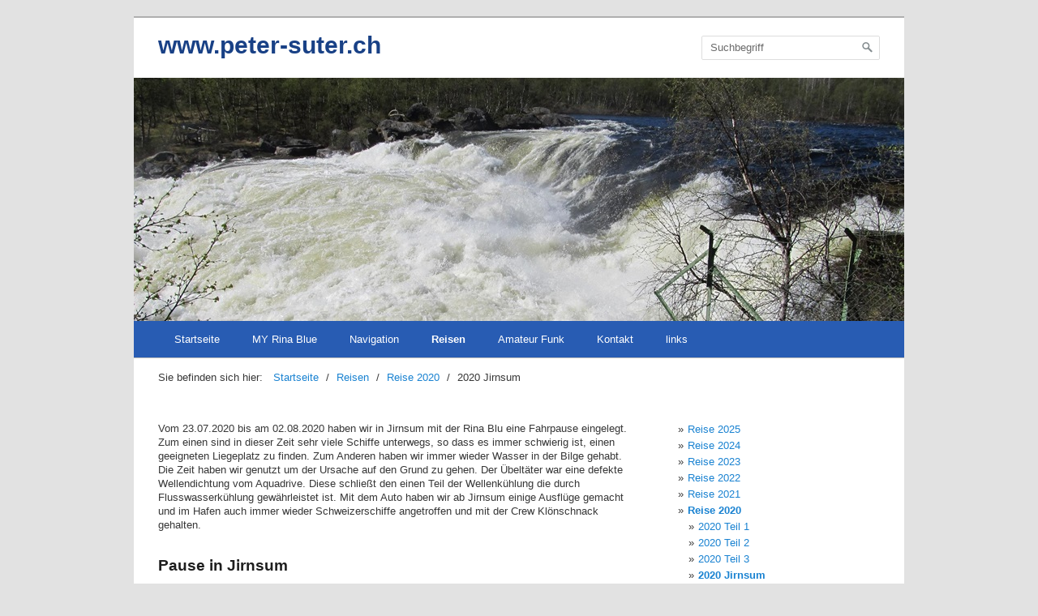

--- FILE ---
content_type: text/html
request_url: https://www.peter-suter.ch/2020-jirnsum.html
body_size: 5748
content:
<!DOCTYPE html> <html prefix="og: https://ogp.me/ns#" class="no-js responsivelayout" lang="de" data-zpdebug="false" data-ptr="" data-pagename="2020 Jirnsum"> <head> <meta name="viewport" content="width=device-width"> <meta http-equiv="content-type" content="text/html; charset=utf-8"> <meta name="viewport" content="width=device-width, initial-scale=1.0"> <meta name="description" content=""> <meta name="keywords" content=""> <meta name="generator" content="Zeta Producer 17.0.3.0, ZP17P, 10.12.2025 14:48:00"> <meta name="robots" content="index, follow"> <title>2020 Jirnsum</title> <meta property="og:type" content="website"> <meta property="og:title" content="2020 Jirnsum"> <meta property="og:description" content=""> <meta property="og:url" content="https://www.peter-suter.ch/2020-jirnsum.html"> <meta property="twitter:card" content="summary_large_image"> <meta property="twitter:title" content="2020 Jirnsum"> <meta property="twitter:description" content=""> <script>
		document.documentElement.className = document.documentElement.className.replace(/no-js/g, 'js');
	</script> <link rel="stylesheet" href="assets/bundle.css?v=639024256510577054"> <link rel="stylesheet" href="assets/bundle-print.css?v=639013921263852634" media="print"> <script src="assets/bundle.js?v=639024256510607052"></script> <link rel="canonical" href="https://www.peter-suter.ch/2020-jirnsum.html"> <link rel="preload" href="assets/fonts/fontawesome-webfont.woff2?v=4.7.0" as="font" type="font/woff2" crossorigin> <style>@media(prefers-reduced-motion:no-preference){@view-transition{navigation:auto;}::view-transition-group(root){animation: none;}}</style> <script>
		// if after 1000ms we haven't got webfonts, show the user something, a FOUT is better than nothing
		// http://kevindew.me/post/47052453532/a-fallback-for-when-google-web-font-loader-fails
		setTimeout(function() {
			// you can have the webfont.js cached but still have no classes fire and you will have a window.WebFontConfig object
			if ( ! ("WebFont" in window)) {
				// non wfl loader class name because their events could still fire
				document.getElementsByTagName("html")[0].className += " wf-fail";
			}
		}, 1000);
	
		WebFontConfig = {
			custom: { 
				families: [ 'Roboto:300,400,700', 'Open+Sans:300,400,600', 'Poppins:400,700' ], 
				urls: ['media/fonts/zp-webfonts.css?v=168287460']
			}
		};
	</script> <script src="assets/js/webfont/1.6.28/webfont-local.js"></script> <link class="zpfaviconmeta" rel="shortcut icon" type="image/x-icon" href="assets/favicon0.ico?v=2021070601"> <script async src="https://www.googletagmanager.com/gtag/js?id=G-46Q92KF2LG"></script> <script>
  window.dataLayer = window.dataLayer || [];
  function gtag(){dataLayer.push(arguments);}
  gtag('js', new Date());

  gtag('config', 'G-46Q92KF2LG');
</script> <style>/*  test */		#igal3782:not(.zpSlideshow){
			margin-left:  -5px !important;
			margin-right: -5px !important;
		}
		/* below is to accomodates for IE rounding errors which caused the cols not to fit into the row */
		.ie #igal3782:not(.zpSlideshow) div.gallery-item{
			width: calc((100% / 5) - 10.1px) !important;
			margin: 5px !important;
		}
		
		#igal3782:not(.zpSlideshow) div.gallery-item,
		#igal3782:not(.zpSlideshow) > a,
		#igal3782:not(.zpSlideshow) .slide > a{
			display: inline-block;
			width: calc((100% / 5) - 10px);
			max-width:  200px;
			height: auto;
			margin: 5px;
		}
		#igal3782 div.gallery-item > a > img{
			max-width: 100%;
			width: 100%;
			aspect-ratio: 200 / 150;
			display: block;
		}
	
		@media screen and (max-width: 690px) {
			#igal3782:not(.zpSlideshow) div.gallery-item{
				width: calc(25% - 10px);
			}
		}
		
		@media screen and (max-width: 490px) {
			#igal3782:not(.zpSlideshow) div.gallery-item{
				width: calc(33.333333333333336% - 10px);
			}
		}
		
		@media screen and (max-width: 479px) {
			#igal3782:not(.zpSlideshow) div.gallery-item{
				width: calc(33.333333333333336% - 10px);
			}
		}
		
		@media screen and (max-width: 400px) {
			#igal3782:not(.zpSlideshow) div.gallery-item{
				width: calc(50% - 10px);
			}
		}
		
	@media screen and (max-width: 210px) {
		#igal3782:not(.zpSlideshow) div.gallery-item{
			width: calc(100% - 10px);
		}
	}
	</style> <script>
			function search1(){
				if (document.forms.searchengine1.q.value.length == 0) {
					alert("Bitte geben Sie einen Suchbegriff ein.");
					return false;
				}
			}
		</script> </head> <body data-pageid="588" id="simple-responsive"> <a href="#zpMainContent" class="zp-skiplink">Zum Hauptinhalt springen</a> <a id="top"></a> <div id="wrapper"> <div id="framebox"> <div id="topline" role="banner"> <div id="search"><form id="searchform" name="searchengine1" role="search" onsubmit="return search1()" action="suche.html" method="get"><fieldset id="searchfieldset"><input id="searchfield" type="text" name="q" value="Suchbegriff" onfocus="if(this.value=='Suchbegriff'){this.value=''}" onblur="if(this.value==''){this.value='Suchbegriff'}"><input id="searchbutton" type="image" name="submit" src="assets/stock-images/magnifier.png" alt="searchbutton"></fieldset></form></div> <div id="webdescription"> <div id="webtext"> <div id="webname"><a href="index.html">www.peter-suter.ch</a></div> </div> </div> <div class="clearx"></div> </div> <a id="a3778"></a> <div id="headerslider" class="flexslider"> <div class="flex-container"> <ul class="slides"> <li class="first"> <img loading="lazy" src="media/images/img_5817-large.jpg" width="950" height="300" class="zpfocal" data-focus-x="50" data-focus-y="50" data-image-w="950" data-image-h="300" alt=""> </li> <li> <img loading="lazy" src="media/images/img_0272-large.jpg" width="950" height="300" class="zpfocal" data-focus-x="50" data-focus-y="50" data-image-w="950" data-image-h="300" alt=""> </li> <li> <img loading="lazy" src="media/images/img_0293-large.jpg" width="950" height="300" class="zpfocal" data-focus-x="50" data-focus-y="50" data-image-w="950" data-image-h="300" alt=""> </li> <li> <img loading="lazy" src="media/images/img_0176-large.jpg" width="950" height="300" class="zpfocal" data-focus-x="50" data-focus-y="50" data-image-w="950" data-image-h="300" alt=""> </li> <li> <img loading="lazy" src="media/images/img_0483-large.jpg" width="950" height="300" class="zpfocal" data-focus-x="50" data-focus-y="50" data-image-w="950" data-image-h="300" alt=""> </li> <li> <img loading="lazy" src="media/images/img_1162-large.jpg" width="950" height="300" class="zpfocal" data-focus-x="50" data-focus-y="50" data-image-w="950" data-image-h="300" alt=""> </li> <li> <img loading="lazy" src="media/images/img_1331-large.jpg" width="950" height="300" class="zpfocal" data-focus-x="50" data-focus-y="50" data-image-w="950" data-image-h="300" alt=""> </li> <li> <img loading="lazy" src="media/images/img_1558-large.jpg" width="950" height="300" class="zpfocal" data-focus-x="50" data-focus-y="50" data-image-w="950" data-image-h="300" alt=""> </li> <li> <img loading="lazy" src="media/images/img_4433-large.jpg" width="950" height="300" class="zpfocal" data-focus-x="50" data-focus-y="50" data-image-w="950" data-image-h="300" alt=""> </li> <li> <img loading="lazy" src="media/images/img_4987-large.jpg" width="950" height="300" class="zpfocal" data-focus-x="50" data-focus-y="50" data-image-w="950" data-image-h="300" alt=""> </li> <li> <img loading="lazy" src="media/images/img_5083-large.jpg" width="950" height="300" class="zpfocal" data-focus-x="50" data-focus-y="50" data-image-w="950" data-image-h="300" alt=""> </li> <li> <img loading="lazy" src="media/images/img_5231-large.jpg" width="950" height="300" class="zpfocal" data-focus-x="50" data-focus-y="50" data-image-w="950" data-image-h="300" alt=""> </li> <li> <img loading="lazy" src="media/images/img_5245-large.jpg" width="950" height="300" class="zpfocal" data-focus-x="50" data-focus-y="50" data-image-w="950" data-image-h="300" alt=""> </li> <li> <img loading="lazy" src="media/images/start2-large.jpg" width="950" height="300" class="zpfocal" data-focus-x="50" data-focus-y="50" data-image-w="950" data-image-h="300" alt=""> </li> <li> <img loading="lazy" src="media/images/start3-large.jpg" width="950" height="300" class="zpfocal" data-focus-x="50" data-focus-y="50" data-image-w="950" data-image-h="300" alt=""> </li> <li> <img loading="lazy" src="media/images/img_1372-large.jpg" width="950" height="300" class="zpfocal" data-focus-x="50" data-focus-y="50" data-image-w="950" data-image-h="300" alt=""> </li> <li> <img loading="lazy" src="media/images/img_1368-large.jpg" width="950" height="300" class="zpfocal" data-focus-x="50" data-focus-y="50" data-image-w="950" data-image-h="300" alt=""> </li> <li> <img loading="lazy" src="media/images/p5130093-large.jpg" width="950" height="300" class="zpfocal" data-focus-x="50" data-focus-y="50" data-image-w="950" data-image-h="300" alt=""> </li> <li> <img loading="lazy" src="media/images/img_4367-large.jpg" width="950" height="300" class="zpfocal" data-focus-x="50" data-focus-y="50" data-image-w="950" data-image-h="300" alt=""> </li> <li> <img loading="lazy" src="media/images/img_4489-large.jpg" width="950" height="300" class="zpfocal" data-focus-x="50" data-focus-y="50" data-image-w="950" data-image-h="300" alt=""> </li> <li> <img loading="lazy" src="media/images/img_1615-large.jpg" width="950" height="300" class="zpfocal" data-focus-x="50" data-focus-y="50" data-image-w="950" data-image-h="300" alt=""> </li> <li> <img loading="lazy" src="media/images/groningen-large.jpg" width="950" height="300" class="zpfocal" data-focus-x="50" data-focus-y="50" data-image-w="950" data-image-h="300" alt=""> </li> <li> <img loading="lazy" src="media/images/wp_20170517_11_58_39_pro-large.jpg" width="950" height="300" class="zpfocal" data-focus-x="50" data-focus-y="50" data-image-w="950" data-image-h="300" alt=""> </li> <li> <img loading="lazy" src="media/images/img_20170921_101718-large.jpg" width="950" height="300" class="zpfocal" data-focus-x="50" data-focus-y="50" data-image-w="950" data-image-h="300" alt=""> </li> <li> <img loading="lazy" src="media/images/img_20170922_192627-large.jpg" width="950" height="300" class="zpfocal" data-focus-x="50" data-focus-y="50" data-image-w="950" data-image-h="300" alt=""> </li> </ul> </div> </div> <script>
		function fixFlexsliderHeight() {
			// Set fixed height based on the tallest slide to avoid jumping 0f content below the slider
			// https://github.com/woocommerce/FlexSlider/issues/174#issuecomment-12529436
			$z('.flexslider').each(function(){
				var sliderHeight = 0;
				$z(this).find('.slides > li').each(function(){
					slideHeight = $(this).height();
					if (sliderHeight < slideHeight) {
						sliderHeight = slideHeight;
					}
				});
				$z(this).find('ul.slides').css({'height' : sliderHeight});
			});
		}
		$z(window).on("load resize", zpdebounce(500, function(event) {
			fixFlexsliderHeight();
		}));

		$z(document).ready(function() {
			fixFlexsliderHeight();
			
			var useCssAnimation = false;
			
			var autoplay = true;
			if ( $z("body").hasClass("zpreducemotion") && 'fade' !== 'fade' ){  // don't allow moving animations
				autoplay = false;
			}
			
			function initSlider(){
				//console.log("Num Headers: 25");
				$z('#headerslider .flex-container').flexslider({
					useCSS: useCssAnimation,
					keyboard: true,
					itemMargin: 0,
					animation: 'fade',
					controlsContainer: '#headerslider.flexslider',
					slideshow: autoplay,
					slideshowSpeed: 7000,
					directionNav: false,touch: true,
					controlNav: false,
					randomize: true,
					
					pauseOnHover: true,
					smoothHeight: true,
					start: function(el){
						focalImages();
					},
					prevText: "zur&#252;ck",
					nextText: "weiter"
				});
				
				$z('#headerslider.flexslider').addClass("inited");
			}
			
			if ( $z('#headerslider .flex-container ul.slides li img').length > 0 ){
				// init flexslider after 1st image has loaded, so have dimensions as quickly as possible without having to wait too long on window loaded or such and can start right with doc ready
				$z('#headerslider .flex-container ul.slides li img').first().one("load", initSlider).each(function() {
					if(this.complete) $z(this).trigger('load');
				}); // .each() is to work around a browser bugs which don't fire load() for cached images http://stackoverflow.com/a/3877079
			}
			else{
				// also init flexslider if it doesn't contain images and is text only
				initSlider();
			}
			
			// make sure the slider is properly resized when the window is resized (400ms after window.resize ended)
			$z('#headerslider .flex-container').on('resize',function(event){
				// prevents slider.resize() from causing a windows.resize event again which looped
				event.stopPropagation();
			});
			var sliderTimeout3778 = null;
			$z(window).on("resize", function(event) {
				clearTimeout(sliderTimeout3778);
				sliderTimeout3778 = setTimeout(function() {
					var slider = $z('#headerslider .flex-container').data('flexslider');   
					if ( slider ){  // if slider contains only one image, slider will be undefined
						$z(slider).css('height', '');
						slider.trigger('resize');
					}
					clearTimeout(sliderTimeout3778); 
				}, 400);
			});
			
			// activate links for individual slideshow
			$z('#headerslider .flex-container ul.slides li[data-clickurl]').css("cursor","pointer");
			$z('#headerslider .flex-container ul.slides li[data-clickurl]').on("click", function (event){
				// Because this script captures clicks for a container, it will also fire when a regular link inside the container 
				// is clicked. Therefore, we check below, if a regular link i.e. <a href="#"> was the target of the click.
				// Depending on the browser used, event.target might not be available, but event.srcElement would…
				var targ;
				if (event.target){
					targ = event.target;
				}
				else if (event.srcElement) {
					targ = event.srcElement;
				}
				if (targ.nodeName == "A") {
					// a regular link i.e. in a Caption was clicked. Return early, so the link's href doesn't get overridden
					return;
				}
				
				if ( $z(this).data("clicktarget") ){
					window.open($z(this).data("clickurl"), $z(this).data("clicktarget"));
				}
				else{
					window.location = $z(this).data("clickurl");
				}
				event.preventDefault;
				return false;
			});
			
			// pause slideshow if slider is invisible
			if ( autoplay ){
				// pause slideshow if slider is not in viewport
				var zpheaderObserver = new IntersectionObserver(function(entries, observer){
					entries.forEach(function(entry) {
						if ( entry.isIntersecting ){
							debug.log("IntersectionObserver. Header-Element became visible: ", entry.target);
							$z(entry.target).flexslider("pause"); // because "play" will pause a runing slideshow ;-)
							$z(entry.target).flexslider("play");
						}
						else{
							debug.log("IntersectionObserver. Header-Element became invisible: ", entry.target);
							$z(entry.target).flexslider("pause");
						}
					});
				}, {rootMargin: '0px', threshold: 0});
				setTimeout(function() {
					var el = $z('#headerslider .flex-container');
					debug.log("IntersectionObserver. observing: ", el[0]);
					zpheaderObserver.observe(el[0]);
				}, 2000);
			}
		});
  	</script> <div id="navbar"><ul class="mainmenu"> <li><a href="index.html">Startseite</a></li> <li><a href="my-rina-blue.html">MY Rina Blue</a></li> <li><a href="navigation.php">Navigation</a></li> <li class="topmenuactive"><a href="reisen.html">Reisen</a></li> <li><a href="amateur-funk.html">Amateur Funk</a></li> <li><a href="kontakt.html">Kontakt</a></li> <li><a href="links.html">links</a></li> </ul><div class="clearfix"></div></div> <div id="breadcrumb"> Sie befinden sich hier:&nbsp; <ol class="zpBreadcrumbs zpnodefaults" itemscope="" itemtype="https://schema.org/BreadcrumbList"> <li> <a href="index.html">Startseite</a> <span class="divider">/</span> </li> <li itemprop="itemListElement" itemscope="" itemtype="https://schema.org/ListItem"> <a itemprop="item" href="reisen.html"><span itemprop="name">Reisen</span><meta itemprop="position" content="0"></a> <span class="divider">/</span> </li> <li itemprop="itemListElement" itemscope="" itemtype="https://schema.org/ListItem"> <a itemprop="item" href="reise-2020.html"><span itemprop="name">Reise 2020</span><meta itemprop="position" content="1"></a> <span class="divider">/</span> </li> <li itemprop="itemListElement" itemscope="" itemtype="https://schema.org/ListItem"> <a itemprop="item" href="2020-jirnsum.html" style="pointer-events: none; color: inherit; text-decoration: none; border: 0;"><span itemprop="name">2020 Jirnsum</span><meta itemprop="position" content="2"></a> </li> </ol> </div> <div id="contentbox"> <div id="floatcontentleft"> <div id="zpMainContent" role="main" class="zparea zpgrid " data-numcolumns="" data-areaname="Standard" data-pageid="588"> <div id="container_607" class="zpContainer first last " data-zpeleel="container" data-zpleid="607"> <div class="zpRow standard " data-row-id="2214"> <div class="zpColumn odd zpColumnWidth1 c12 first last" style="" data-column-id="2641"> <div class="zpColumnItem"> <div id="a3780" data-article-id="3780" data-zpleid="3780" class="articlearea zpwText"> <p>Vom 23.07.2020 bis am 02.08.2020 haben wir in Jirnsum mit der Rina Blu eine Fahrpause eingelegt. Zum einen sind in dieser Zeit sehr viele Schiffe unterwegs, so dass es immer schwierig ist, einen geeigneten Liegeplatz zu finden. Zum Anderen haben wir immer wieder Wasser in der Bilge gehabt. Die Zeit haben wir genutzt um der Ursache auf den Grund zu gehen. Der Übeltäter war eine defekte Wellendichtung vom Aquadrive. Diese schließt den einen Teil der Wellenkühlung die durch Flusswasserkühlung gewährleistet ist. Mit dem Auto haben wir ab Jirnsum einige Ausflüge gemacht und im Hafen auch immer wieder Schweizerschiffe angetroffen und mit der Crew Klönschnack gehalten.</p> </div> </div> </div> </div> <div class="zpRow standard " data-row-id="2216"> <div class="zpColumn odd zpColumnWidth1 c12 first last" style="" data-column-id="2643"> <div class="zpColumnItem"> <div id="a3782" data-article-id="3782" data-zpleid="3782" class="articlearea zpwBilderalbum"> <h3 style="text-align:left;" data-zpfieldname="headline">Pause in Jirnsum</h3> <div id="igal3782" class="zpImageGallery standard" data-article-id="3782" data-prevtext="Zurück" data-nexttext="Weiter" data-pagetext="Seite {0} von {1}" data-ispaging="false" data-imageeffect=" zpeffect zphoverscale" data-imagesperpage="24" data-kind="gallery" data-width="200" data-height="150" data-margin="10" data-maxcols="5" data-bordercolor="default" data-borderwidth="0" data-numbershow="0" data-template="" data-titleshow="0" data-titleposition="off" data-transition="elastic" data-inner-transition="white" data-slideshow="0" data-slideshowinterval="0" data-lang="de"> <div class="gallery-item mouseover" style="overflow: hidden;"> <a class="fancybox zpnolayoutlinkstyles" href="media/images/k-20200721_210552-large.jpg" title="" data-htmltitle="" data-fancybox-group="g3782" aria-label="Bild in Lightbox öffnen (open image in lightbox)"> <img loading="lazy" class="zpflexgalfocal zpeffect zphoverscale" src="media/images/thumbnails/k-20200721_210552-200x150.jpg" width="200" height="150" title="" data-focus-x="50" data-focus-y="50" data-image-w="200" data-image-h="150" alt=""> </a> </div><div class="gallery-item mouseover" style="overflow: hidden;"> <a class="fancybox zpnolayoutlinkstyles" href="media/images/k-20200726_133019-large.jpg" title="" data-htmltitle="" data-fancybox-group="g3782" aria-label="Bild in Lightbox öffnen (open image in lightbox)"> <img loading="lazy" class="zpflexgalfocal zpeffect zphoverscale" src="media/images/thumbnails/k-20200726_133019-200x150.jpg" width="200" height="150" title="" data-focus-x="50" data-focus-y="50" data-image-w="200" data-image-h="150" alt=""> </a> </div><div class="gallery-item mouseover" style="overflow: hidden;"> <a class="fancybox zpnolayoutlinkstyles" href="media/images/k-20200726_133027-large.jpg" title="" data-htmltitle="" data-fancybox-group="g3782" aria-label="Bild in Lightbox öffnen (open image in lightbox)"> <img loading="lazy" class="zpflexgalfocal zpeffect zphoverscale" src="media/images/thumbnails/k-20200726_133027-200x150.jpg" width="200" height="150" title="" data-focus-x="50" data-focus-y="50" data-image-w="200" data-image-h="150" alt=""> </a> </div><div class="gallery-item mouseover" style="overflow: hidden;"> <a class="fancybox zpnolayoutlinkstyles" href="media/images/k-20200728_082232-large.jpg" title="" data-htmltitle="" data-fancybox-group="g3782" aria-label="Bild in Lightbox öffnen (open image in lightbox)"> <img loading="lazy" class="zpflexgalfocal zpeffect zphoverscale" src="media/images/thumbnails/k-20200728_082232-200x150.jpg" width="200" height="150" title="" data-focus-x="50" data-focus-y="50" data-image-w="200" data-image-h="150" alt=""> </a> </div><div class="gallery-item mouseover" style="overflow: hidden;"> <a class="fancybox zpnolayoutlinkstyles" href="media/images/k-20200728_082337-large.jpg" title="" data-htmltitle="" data-fancybox-group="g3782" aria-label="Bild in Lightbox öffnen (open image in lightbox)"> <img loading="lazy" class="zpflexgalfocal zpeffect zphoverscale" src="media/images/thumbnails/k-20200728_082337-200x150.jpg" width="200" height="150" title="" data-focus-x="50" data-focus-y="50" data-image-w="200" data-image-h="150" alt=""> </a> </div><div class="gallery-item mouseover" style="overflow: hidden;"> <a class="fancybox zpnolayoutlinkstyles" href="media/images/k-20200728_082439-large.jpg" title="" data-htmltitle="" data-fancybox-group="g3782" aria-label="Bild in Lightbox öffnen (open image in lightbox)"> <img loading="lazy" class="zpflexgalfocal zpeffect zphoverscale" src="media/images/thumbnails/k-20200728_082439-200x150.jpg" width="200" height="150" title="" data-focus-x="50" data-focus-y="50" data-image-w="200" data-image-h="150" alt=""> </a> </div><div class="gallery-item mouseover" style="overflow: hidden;"> <a class="fancybox zpnolayoutlinkstyles" href="media/images/k-20200728_082635-large.jpg" title="" data-htmltitle="" data-fancybox-group="g3782" aria-label="Bild in Lightbox öffnen (open image in lightbox)"> <img loading="lazy" class="zpflexgalfocal zpeffect zphoverscale" src="media/images/thumbnails/k-20200728_082635-200x150.jpg" width="200" height="150" title="" data-focus-x="50" data-focus-y="50" data-image-w="200" data-image-h="150" alt=""> </a> </div><div class="gallery-item mouseover" style="overflow: hidden;"> <a class="fancybox zpnolayoutlinkstyles" href="media/images/k-20200728_112453-large.jpg" title="" data-htmltitle="" data-fancybox-group="g3782" aria-label="Bild in Lightbox öffnen (open image in lightbox)"> <img loading="lazy" class="zpflexgalfocal zpeffect zphoverscale" src="media/images/thumbnails/k-20200728_112453-200x150.jpg" width="200" height="150" title="" data-focus-x="50" data-focus-y="50" data-image-w="200" data-image-h="150" alt=""> </a> </div><div class="gallery-item mouseover" style="overflow: hidden;"> <a class="fancybox zpnolayoutlinkstyles" href="media/images/k-20200728_175430-large.jpg" title="" data-htmltitle="" data-fancybox-group="g3782" aria-label="Bild in Lightbox öffnen (open image in lightbox)"> <img loading="lazy" class="zpflexgalfocal zpeffect zphoverscale" src="media/images/thumbnails/k-20200728_175430-200x150.jpg" width="200" height="150" title="" data-focus-x="50" data-focus-y="50" data-image-w="200" data-image-h="150" alt=""> </a> </div><div class="gallery-item mouseover" style="overflow: hidden;"> <a class="fancybox zpnolayoutlinkstyles" href="media/images/k-20200729_104219-large.jpg" title="" data-htmltitle="" data-fancybox-group="g3782" aria-label="Bild in Lightbox öffnen (open image in lightbox)"> <img loading="lazy" class="zpflexgalfocal zpeffect zphoverscale" src="media/images/thumbnails/k-20200729_104219-200x150.jpg" width="200" height="150" title="" data-focus-x="50" data-focus-y="50" data-image-w="200" data-image-h="150" alt=""> </a> </div><div class="gallery-item mouseover" style="overflow: hidden;"> <a class="fancybox zpnolayoutlinkstyles" href="media/images/k-20200730_130619-large.jpg" title="" data-htmltitle="" data-fancybox-group="g3782" aria-label="Bild in Lightbox öffnen (open image in lightbox)"> <img loading="lazy" class="zpflexgalfocal zpeffect zphoverscale" src="media/images/thumbnails/k-20200730_130619-200x150.jpg" width="200" height="150" title="" data-focus-x="50" data-focus-y="50" data-image-w="200" data-image-h="150" alt=""> </a> </div><div class="gallery-item mouseover" style="overflow: hidden;"> <a class="fancybox zpnolayoutlinkstyles" href="media/images/k-20200731_115837-large.jpg" title="" data-htmltitle="" data-fancybox-group="g3782" aria-label="Bild in Lightbox öffnen (open image in lightbox)"> <img loading="lazy" class="zpflexgalfocal zpeffect zphoverscale" src="media/images/thumbnails/k-20200731_115837-200x150.jpg" width="200" height="150" title="" data-focus-x="50" data-focus-y="50" data-image-w="200" data-image-h="150" alt=""> </a> </div><div class="gallery-item mouseover" style="overflow: hidden;"> <a class="fancybox zpnolayoutlinkstyles" href="media/images/k-20200731_133159-large.jpg" title="" data-htmltitle="" data-fancybox-group="g3782" aria-label="Bild in Lightbox öffnen (open image in lightbox)"> <img loading="lazy" class="zpflexgalfocal zpeffect zphoverscale" src="media/images/thumbnails/k-20200731_133159-200x150.jpg" width="200" height="150" title="" data-focus-x="50" data-focus-y="50" data-image-w="200" data-image-h="150" alt=""> </a> </div><div class="gallery-item mouseover" style="overflow: hidden;"> <a class="fancybox zpnolayoutlinkstyles" href="media/images/k-20200731_211721-large.jpg" title="" data-htmltitle="" data-fancybox-group="g3782" aria-label="Bild in Lightbox öffnen (open image in lightbox)"> <img loading="lazy" class="zpflexgalfocal zpeffect zphoverscale" src="media/images/thumbnails/k-20200731_211721-200x150.jpg" width="200" height="150" title="" data-focus-x="50" data-focus-y="50" data-image-w="200" data-image-h="150" alt=""> </a> </div><div class="gallery-item mouseover" style="overflow: hidden;"> <a class="fancybox zpnolayoutlinkstyles" href="media/images/k-20200801_145032-large.jpg" title="" data-htmltitle="" data-fancybox-group="g3782" aria-label="Bild in Lightbox öffnen (open image in lightbox)"> <img loading="lazy" class="zpflexgalfocal zpeffect zphoverscale" src="media/images/thumbnails/k-20200801_145032-200x150.jpg" width="200" height="150" title="" data-focus-x="50" data-focus-y="50" data-image-w="200" data-image-h="150" alt=""> </a> </div><div class="gallery-item mouseover" style="overflow: hidden;"> <a class="fancybox zpnolayoutlinkstyles" href="media/images/k-20200801_172440-large.jpg" title="" data-htmltitle="" data-fancybox-group="g3782" aria-label="Bild in Lightbox öffnen (open image in lightbox)"> <img loading="lazy" class="zpflexgalfocal zpeffect zphoverscale" src="media/images/thumbnails/k-20200801_172440-200x150.jpg" width="200" height="150" title="" data-focus-x="50" data-focus-y="50" data-image-w="200" data-image-h="150" alt=""> </a> </div><div class="gallery-item mouseover" style="overflow: hidden;"> <a class="fancybox zpnolayoutlinkstyles" href="media/images/k-20200802_220300-large.jpg" title="" data-htmltitle="" data-fancybox-group="g3782" aria-label="Bild in Lightbox öffnen (open image in lightbox)"> <img loading="lazy" class="zpflexgalfocal zpeffect zphoverscale" src="media/images/thumbnails/k-20200802_220300-200x150.jpg" width="200" height="150" title="" data-focus-x="50" data-focus-y="50" data-image-w="200" data-image-h="150" alt=""> </a> </div> </div> </div> </div> </div> </div> </div> </div> <div class="clearx"></div> </div> <div id="subnavbar" class="right"> <ul class="submenu"> <li><a href="reise-2025.html">Reise 2025</a></li> <li><a href="reise-2024.html">Reise 2024</a></li> <li><a href="reise-2023.html">Reise 2023</a></li> <li><a href="reise-2022.html">Reise 2022</a></li> <li><a href="reise-2021.html">Reise 2021</a></li> <li class="subnav1active"><a class="subnav1active" href="reise-2020.html">Reise 2020</a> <ul> <li><a href="2020-teil-1.html">2020 Teil 1</a></li> <li><a href="2020-teil-2.html">2020 Teil 2</a></li> <li><a href="2020-teil-3.html">2020 Teil 3</a></li> <li class="subnav2active"><a class="subnav2active" href="2020-jirnsum.html">2020 Jirnsum</a> </li> <li><a href="2020-teil-4.html">2020 Teil 4</a></li> <li><a href="2020-teil-5.html">2020 Teil 5</a></li> <li><a href="2020-teil-6.html">2020 Teil 6</a></li> <li><a href="2020-teil-7.html">2020 Teil 7</a></li> </ul> </li> <li><a href="reise-2019.html">Reise 2019</a></li> <li><a href="fruehling-2018.html">Frühling 2018</a></li> <li><a href="fruehling-2017.html">Frühling 2017</a></li> <li><a href="sommer-2016.html">Sommer 2016</a></li> <li><a href="diverse-berichte.html">Diverse Berichte</a></li> <li><a href="zurwerft.html">zur Werft 2009</a></li> <li><a href="ueberfuehrung-nl-ch.html">Ueberführung2009</a></li> </ul> </div> <div id="sidebarright"> <div class="zparea zpshowinwireframeonly" data-numcolumns="12" data-areaname="News" data-pageid="588"> </div> </div> <div class="clearx"></div> </div> <div id="footer" role="contentinfo"> <div id="footerinfo"> © 2015 - 2025 peter-suter.ch </div> <div style="clear:left"></div> </div> </div> </div> 
	<!--
	* Layout: Simple Responsive
	* $Id: default.html 2024-09-09 12:39:44 +0200 Stefan S  e030a45e50af540872e280ce2a91b2309f85199c $
	-->
	 </body> </html>